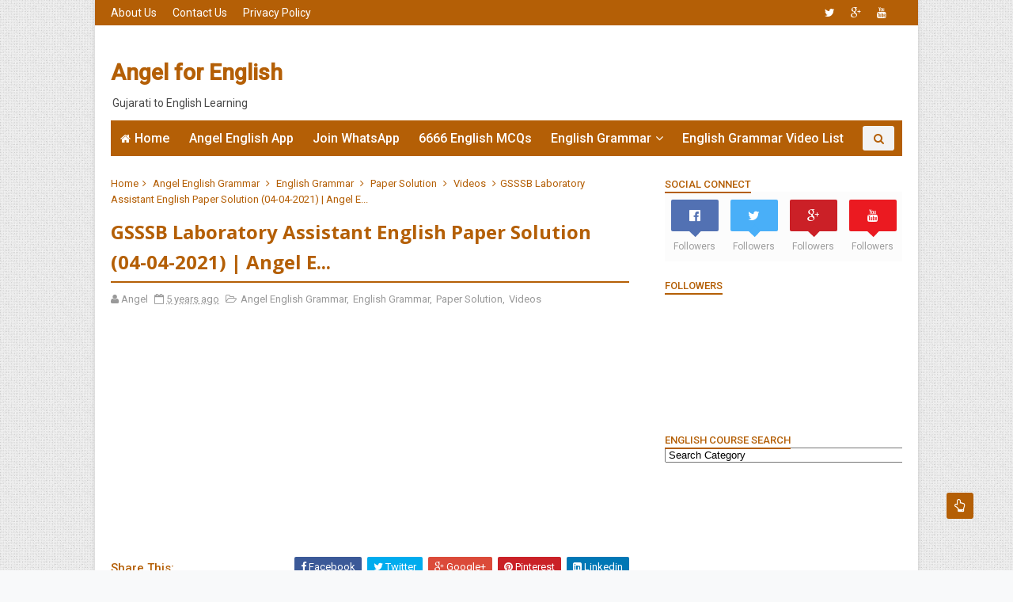

--- FILE ---
content_type: text/html; charset=utf-8
request_url: https://www.google.com/recaptcha/api2/aframe
body_size: 250
content:
<!DOCTYPE HTML><html><head><meta http-equiv="content-type" content="text/html; charset=UTF-8"></head><body><script nonce="eUC2OmE7Ys13YoNKQ45zyw">/** Anti-fraud and anti-abuse applications only. See google.com/recaptcha */ try{var clients={'sodar':'https://pagead2.googlesyndication.com/pagead/sodar?'};window.addEventListener("message",function(a){try{if(a.source===window.parent){var b=JSON.parse(a.data);var c=clients[b['id']];if(c){var d=document.createElement('img');d.src=c+b['params']+'&rc='+(localStorage.getItem("rc::a")?sessionStorage.getItem("rc::b"):"");window.document.body.appendChild(d);sessionStorage.setItem("rc::e",parseInt(sessionStorage.getItem("rc::e")||0)+1);localStorage.setItem("rc::h",'1769610755780');}}}catch(b){}});window.parent.postMessage("_grecaptcha_ready", "*");}catch(b){}</script></body></html>

--- FILE ---
content_type: text/javascript; charset=UTF-8
request_url: http://www.angelforenglish.com/feeds/posts/default/-/Videos?alt=json-in-script&max-results=3&callback=jQuery111000234534059142546_1769610753121&_=1769610753122
body_size: 2106
content:
// API callback
jQuery111000234534059142546_1769610753121({"version":"1.0","encoding":"UTF-8","feed":{"xmlns":"http://www.w3.org/2005/Atom","xmlns$openSearch":"http://a9.com/-/spec/opensearchrss/1.0/","xmlns$blogger":"http://schemas.google.com/blogger/2008","xmlns$georss":"http://www.georss.org/georss","xmlns$gd":"http://schemas.google.com/g/2005","xmlns$thr":"http://purl.org/syndication/thread/1.0","id":{"$t":"tag:blogger.com,1999:blog-3071798844524606955"},"updated":{"$t":"2026-01-28T06:18:16.385-08:00"},"category":[{"term":"Angel English Grammar"},{"term":"English Grammar"},{"term":"Videos"},{"term":"MCQs"},{"term":"mcq"},{"term":"Video"},{"term":"Tenses"},{"term":"Prepositions"},{"term":"English in 10 Days"},{"term":"All in One"},{"term":"Active-passive"},{"term":"Paper Solution"},{"term":"Modals"},{"term":"Answer Keys"},{"term":"TET\/TAT\/HTAT\/PSI\/GPSC\/UPSC \u0026 Other Competitive Entrance Exams -English"},{"term":"7 Stars Challenge"},{"term":"Conjunctions"},{"term":"Direct-Indirect"},{"term":"1 Minute 1 Topic Series"},{"term":"Articles"},{"term":"Senior Clerk \u0026 Postman Exams"},{"term":"Synonyms"},{"term":"Names"},{"term":"Bin Sachivalay"},{"term":"Question Tag(s)"},{"term":"Answers by Students"},{"term":"Brushing Brain"},{"term":"Singular-Plural"},{"term":"to be"},{"term":"Answer of Angel English Grammar"},{"term":"Verbs"},{"term":"Pronouns"},{"term":"Wh.Questions"},{"term":"Error Findings"},{"term":"One Word Substitutions"},{"term":"Personal Pronouns"},{"term":"Wh Interrogative"},{"term":"Degree"},{"term":"Quiz \u0026 Competition"},{"term":"Writing"},{"term":"to have"},{"term":"Causative Verbs-get"},{"term":"Demonstrative Pronouns"},{"term":"Exclamatory"},{"term":"Posts"},{"term":"Relative Pronouns"},{"term":"Revenue Talati"},{"term":"Correct Answers Proof"},{"term":"Links"},{"term":"PDF"},{"term":"Techno"},{"term":"contractions"},{"term":"make-have"},{"term":"to be going to"},{"term":"to have to"}],"title":{"type":"text","$t":"Angel for English  "},"subtitle":{"type":"html","$t":"Gujarati to English Learning"},"link":[{"rel":"http://schemas.google.com/g/2005#feed","type":"application/atom+xml","href":"http:\/\/www.angelforenglish.com\/feeds\/posts\/default"},{"rel":"self","type":"application/atom+xml","href":"http:\/\/www.blogger.com\/feeds\/3071798844524606955\/posts\/default\/-\/Videos?alt=json-in-script\u0026max-results=3"},{"rel":"alternate","type":"text/html","href":"http:\/\/www.angelforenglish.com\/search\/label\/Videos"},{"rel":"hub","href":"http://pubsubhubbub.appspot.com/"},{"rel":"next","type":"application/atom+xml","href":"http:\/\/www.blogger.com\/feeds\/3071798844524606955\/posts\/default\/-\/Videos\/-\/Videos?alt=json-in-script\u0026start-index=4\u0026max-results=3"}],"author":[{"name":{"$t":"Angel"},"uri":{"$t":"http:\/\/www.blogger.com\/profile\/09995853816537045403"},"email":{"$t":"noreply@blogger.com"},"gd$image":{"rel":"http://schemas.google.com/g/2005#thumbnail","width":"16","height":"16","src":"https:\/\/img1.blogblog.com\/img\/b16-rounded.gif"}}],"generator":{"version":"7.00","uri":"http://www.blogger.com","$t":"Blogger"},"openSearch$totalResults":{"$t":"505"},"openSearch$startIndex":{"$t":"1"},"openSearch$itemsPerPage":{"$t":"3"},"entry":[{"id":{"$t":"tag:blogger.com,1999:blog-3071798844524606955.post-6591918570222704661"},"published":{"$t":"2022-05-26T19:56:00.004-07:00"},"updated":{"$t":"2022-05-26T19:56:57.238-07:00"},"category":[{"scheme":"http://www.blogger.com/atom/ns#","term":"Angel English Grammar"},{"scheme":"http://www.blogger.com/atom/ns#","term":"mcq"},{"scheme":"http://www.blogger.com/atom/ns#","term":"MCQs"},{"scheme":"http://www.blogger.com/atom/ns#","term":"Video"},{"scheme":"http://www.blogger.com/atom/ns#","term":"Videos"}],"title":{"type":"text","$t":"It is time, high time, about time + Tense? | 1 Minute 1 Topic Unit-1 | A..."},"content":{"type":"html","$t":"\u003Ciframe width=\"480\" height=\"270\" src=\"https:\/\/youtube.com\/embed\/Fb3bZDDZozM\" frameborder=\"0\"\u003E\u003C\/iframe\u003E"},"link":[{"rel":"replies","type":"application/atom+xml","href":"http:\/\/www.angelforenglish.com\/feeds\/6591918570222704661\/comments\/default","title":"Post Comments"},{"rel":"replies","type":"text/html","href":"http:\/\/www.angelforenglish.com\/2022\/05\/it-is-time-high-time-about-time-tense-1.html#comment-form","title":"0 Comments"},{"rel":"edit","type":"application/atom+xml","href":"http:\/\/www.blogger.com\/feeds\/3071798844524606955\/posts\/default\/6591918570222704661"},{"rel":"self","type":"application/atom+xml","href":"http:\/\/www.blogger.com\/feeds\/3071798844524606955\/posts\/default\/6591918570222704661"},{"rel":"alternate","type":"text/html","href":"http:\/\/www.angelforenglish.com\/2022\/05\/it-is-time-high-time-about-time-tense-1.html","title":"It is time, high time, about time + Tense? | 1 Minute 1 Topic Unit-1 | A..."}],"author":[{"name":{"$t":"Angel"},"uri":{"$t":"http:\/\/www.blogger.com\/profile\/09995853816537045403"},"email":{"$t":"noreply@blogger.com"},"gd$image":{"rel":"http://schemas.google.com/g/2005#thumbnail","width":"16","height":"16","src":"https:\/\/img1.blogblog.com\/img\/b16-rounded.gif"}}],"media$thumbnail":{"xmlns$media":"http://search.yahoo.com/mrss/","url":"https:\/\/img.youtube.com\/vi\/Fb3bZDDZozM\/default.jpg","height":"72","width":"72"},"thr$total":{"$t":"0"}},{"id":{"$t":"tag:blogger.com,1999:blog-3071798844524606955.post-2260975641164830344"},"published":{"$t":"2022-05-25T04:36:00.004-07:00"},"updated":{"$t":"2022-05-25T04:36:17.819-07:00"},"category":[{"scheme":"http://www.blogger.com/atom/ns#","term":"Angel English Grammar"},{"scheme":"http://www.blogger.com/atom/ns#","term":"English Grammar"},{"scheme":"http://www.blogger.com/atom/ns#","term":"mcq"},{"scheme":"http://www.blogger.com/atom/ns#","term":"MCQs"},{"scheme":"http://www.blogger.com/atom/ns#","term":"Videos"}],"title":{"type":"text","$t":"6666 English MCQs Book માંથી Correct-Incorrect Spellings Part-4 | Kishan..."},"content":{"type":"html","$t":"\u003Ciframe style=\"background-image:url(https:\/\/i.ytimg.com\/vi\/t_SzDcK6pXw\/hqdefault.jpg)\"  width=\"480\" height=\"270\" src=\"https:\/\/youtube.com\/embed\/t_SzDcK6pXw\" frameborder=\"0\"\u003E\u003C\/iframe\u003E"},"link":[{"rel":"replies","type":"application/atom+xml","href":"http:\/\/www.angelforenglish.com\/feeds\/2260975641164830344\/comments\/default","title":"Post Comments"},{"rel":"replies","type":"text/html","href":"http:\/\/www.angelforenglish.com\/2022\/05\/6666-english-mcqs-book-correct_25.html#comment-form","title":"0 Comments"},{"rel":"edit","type":"application/atom+xml","href":"http:\/\/www.blogger.com\/feeds\/3071798844524606955\/posts\/default\/2260975641164830344"},{"rel":"self","type":"application/atom+xml","href":"http:\/\/www.blogger.com\/feeds\/3071798844524606955\/posts\/default\/2260975641164830344"},{"rel":"alternate","type":"text/html","href":"http:\/\/www.angelforenglish.com\/2022\/05\/6666-english-mcqs-book-correct_25.html","title":"6666 English MCQs Book માંથી Correct-Incorrect Spellings Part-4 | Kishan..."}],"author":[{"name":{"$t":"Angel"},"uri":{"$t":"http:\/\/www.blogger.com\/profile\/09995853816537045403"},"email":{"$t":"noreply@blogger.com"},"gd$image":{"rel":"http://schemas.google.com/g/2005#thumbnail","width":"16","height":"16","src":"https:\/\/img1.blogblog.com\/img\/b16-rounded.gif"}}],"media$thumbnail":{"xmlns$media":"http://search.yahoo.com/mrss/","url":"https:\/\/img.youtube.com\/vi\/t_SzDcK6pXw\/default.jpg","height":"72","width":"72"},"thr$total":{"$t":"0"}},{"id":{"$t":"tag:blogger.com,1999:blog-3071798844524606955.post-3249116885546813371"},"published":{"$t":"2022-05-16T20:03:00.006-07:00"},"updated":{"$t":"2022-05-16T20:03:53.310-07:00"},"category":[{"scheme":"http://www.blogger.com/atom/ns#","term":"Angel English Grammar"},{"scheme":"http://www.blogger.com/atom/ns#","term":"mcq"},{"scheme":"http://www.blogger.com/atom/ns#","term":"Video"},{"scheme":"http://www.blogger.com/atom/ns#","term":"Videos"}],"title":{"type":"text","$t":"All Mix Do as Directed Type | 6666 English MCQs Book માંથી | Kishan sir ..."},"content":{"type":"html","$t":"\u003Ciframe style=\"background-image:url(https:\/\/i.ytimg.com\/vi\/i8hq0JXch4g\/hqdefault.jpg)\"  width=\"480\" height=\"270\" src=\"https:\/\/youtube.com\/embed\/i8hq0JXch4g\" frameborder=\"0\"\u003E\u003C\/iframe\u003E"},"link":[{"rel":"replies","type":"application/atom+xml","href":"http:\/\/www.angelforenglish.com\/feeds\/3249116885546813371\/comments\/default","title":"Post Comments"},{"rel":"replies","type":"text/html","href":"http:\/\/www.angelforenglish.com\/2022\/05\/all-mix-do-as-directed-type-6666.html#comment-form","title":"0 Comments"},{"rel":"edit","type":"application/atom+xml","href":"http:\/\/www.blogger.com\/feeds\/3071798844524606955\/posts\/default\/3249116885546813371"},{"rel":"self","type":"application/atom+xml","href":"http:\/\/www.blogger.com\/feeds\/3071798844524606955\/posts\/default\/3249116885546813371"},{"rel":"alternate","type":"text/html","href":"http:\/\/www.angelforenglish.com\/2022\/05\/all-mix-do-as-directed-type-6666.html","title":"All Mix Do as Directed Type | 6666 English MCQs Book માંથી | Kishan sir ..."}],"author":[{"name":{"$t":"Angel"},"uri":{"$t":"http:\/\/www.blogger.com\/profile\/09995853816537045403"},"email":{"$t":"noreply@blogger.com"},"gd$image":{"rel":"http://schemas.google.com/g/2005#thumbnail","width":"16","height":"16","src":"https:\/\/img1.blogblog.com\/img\/b16-rounded.gif"}}],"media$thumbnail":{"xmlns$media":"http://search.yahoo.com/mrss/","url":"https:\/\/img.youtube.com\/vi\/i8hq0JXch4g\/default.jpg","height":"72","width":"72"},"thr$total":{"$t":"0"}}]}});